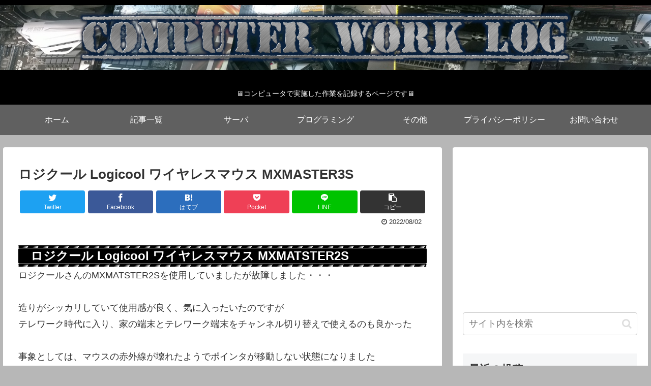

--- FILE ---
content_type: text/html; charset=utf-8
request_url: https://www.google.com/recaptcha/api2/aframe
body_size: 266
content:
<!DOCTYPE HTML><html><head><meta http-equiv="content-type" content="text/html; charset=UTF-8"></head><body><script nonce="pOGa_Mq8G80y6EMtC-wpGg">/** Anti-fraud and anti-abuse applications only. See google.com/recaptcha */ try{var clients={'sodar':'https://pagead2.googlesyndication.com/pagead/sodar?'};window.addEventListener("message",function(a){try{if(a.source===window.parent){var b=JSON.parse(a.data);var c=clients[b['id']];if(c){var d=document.createElement('img');d.src=c+b['params']+'&rc='+(localStorage.getItem("rc::a")?sessionStorage.getItem("rc::b"):"");window.document.body.appendChild(d);sessionStorage.setItem("rc::e",parseInt(sessionStorage.getItem("rc::e")||0)+1);localStorage.setItem("rc::h",'1768455640019');}}}catch(b){}});window.parent.postMessage("_grecaptcha_ready", "*");}catch(b){}</script></body></html>

--- FILE ---
content_type: text/css
request_url: https://computer.masas-record-storage-container.com/wp-content/themes/cocoon-child-master/style.css?ver=5.8.12&fver=20200411102928
body_size: 714
content:
@charset "UTF-8";

/*!
Theme Name: Cocoon Child
Template:   cocoon-master
Version:    1.0.8
*/

/************************************
** 子テーマ用のスタイルを書く
************************************/
/* 目次用css */
hr.diagonal_horizon {
	background-size: 20px 20px;
	border-top: 1px solid #000000;
	color: #ff0000;
	margin-top:40px;
	margin-bottom:0px;
}

hr.diagonal_under {
	background-size: 20px 20px;
	border-top: 1px solid #000000;
	color: #ff0000;
	margin-top:1px;
	margin-bottom:0px;
}

hr.h2 {
	height: 6px;
	background-color: #000000;
	background-image: -webkit-linear-gradient(-45deg, #000000 25%, transparent 25%, transparent 50%, #000000 50%, #000000 75%, transparent 75%, transparent);
	background-image: linear-gradient(-45deg, #ffffff 25%, transparent 25%, transparent 50%, #ffffff 50%, #000000 75%, transparent 75%, transparent);
}

h2.narrow{
	margin-top:0px;
	margin-bottom:0px;
	border-left: none;
	color: #ffffff;
	background-color: #000000;
	padding: 0em 0em 0em 1em;
}

hr.h3 {
	height: 6px;
	background-color: #808080;
	background-image: -webkit-linear-gradient(-45deg, #808080 25%, transparent 25%, transparent 50%, #808080 50%, #808080 75%, transparent 75%, transparent);
	background-image: linear-gradient(-45deg, #ffffff 25%, transparent 25%, transparent 50%, #ffffff 50%, #808080 75%, transparent 75%, transparent);
}

h3.narrow{
	margin-top:0px;
	margin-bottom:0px;
	border-left: none;
	color: #ffffff;
	background-color: #808080;
	padding: 0em 0em 0em 1em;
}

/* 更新日非表示css */
.post-update {
    display: none;
}

/* ホーム用固定ページのタイトルを非表示 */
.post-28 .entry-title{
display: none;
}

/* 固定ページの投稿日を非表示 */
.home.page .post-date,
.post-28 .post-date,
.post-25 .post-date,
.post-22 .post-date{
display: none;
}

/* 固定ページの投稿者名を非表示 */
.home.page .author-info,
.post-28 .author-info,
.post-25 .author-info,
.post-22 .author-info{
display: none;
}

/************************************
** レスポンシブデザイン用のメディアクエリ
************************************/
/*1240px以下*/
@media screen and (max-width: 1240px){
  /*必要ならばここにコードを書く*/
}

/*1030px以下*/
@media screen and (max-width: 1030px){
  /*必要ならばここにコードを書く*/
}

/*768px以下*/
@media screen and (max-width: 768px){
  /*必要ならばここにコードを書く*/
}

/*480px以下*/
@media screen and (max-width: 480px){
  /*必要ならばここにコードを書く*/
}
